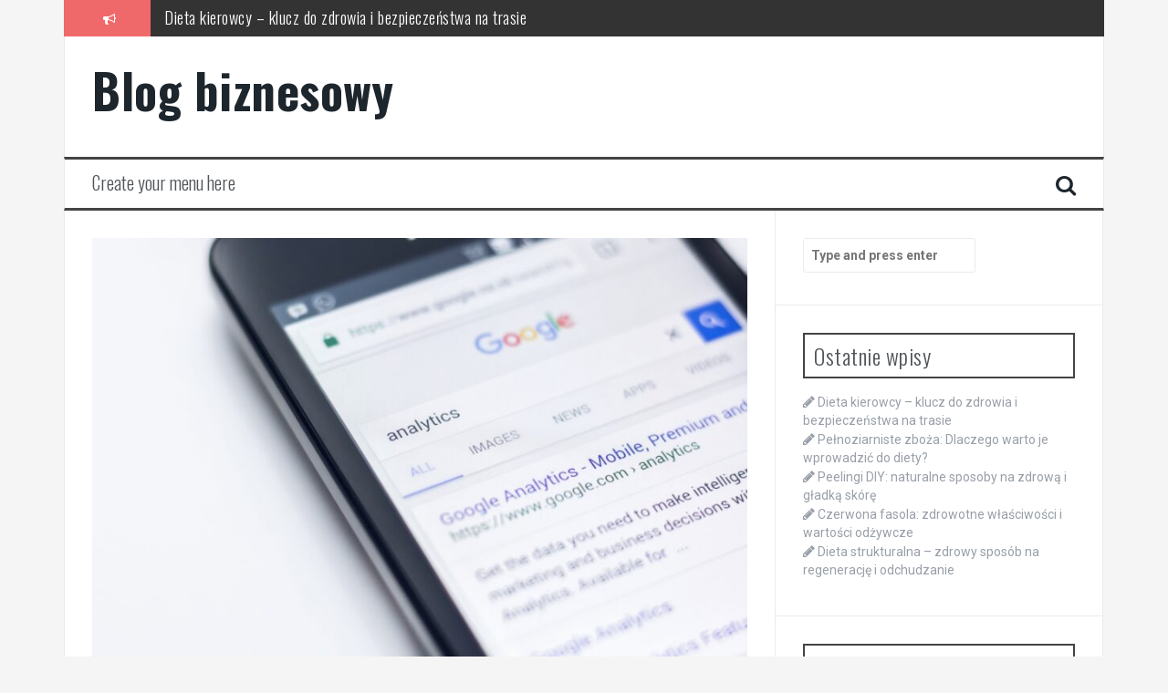

--- FILE ---
content_type: text/html; charset=UTF-8
request_url: https://supersapiens.eu/wewnetrzna-przewaga
body_size: 14126
content:
<!DOCTYPE html>
<html lang="pl-PL">
<head>
<meta charset="UTF-8">
<meta name="viewport" content="width=device-width, initial-scale=1">
<link rel="profile" href="https://gmpg.org/xfn/11">
<link rel="pingback" href="https://supersapiens.eu/xmlrpc.php">

<meta name='robots' content='index, follow, max-image-preview:large, max-snippet:-1, max-video-preview:-1' />

	<!-- This site is optimized with the Yoast SEO plugin v26.7 - https://yoast.com/wordpress/plugins/seo/ -->
	<title>WEWNĘTRZNA PRZEWAGA - Blog biznesowy</title>
	<link rel="canonical" href="https://supersapiens.eu/wewnetrzna-przewaga" />
	<meta property="og:locale" content="pl_PL" />
	<meta property="og:type" content="article" />
	<meta property="og:title" content="WEWNĘTRZNA PRZEWAGA - Blog biznesowy" />
	<meta property="og:description" content="Chciałbym natomiast wrócić do sprawy pomników. Pytanie brzmi. Dlaczego cenimy ludzi „rozsądnych”, a tym „nierozsądnym” stawiamy pomniki? Myślę, że w moim prywatnym doświadczeniu wygląda to tak. Jeżeli posiadam osobistą rację bycia w świecie, własny gotowy sens &#8211; ów „dobrze zamieszkany”, indywidualnie i z wewnętrznym przekonaniem stworzony świat wartości o jasno określonej hierarchii istnień, ważności spraw [&hellip;]" />
	<meta property="og:url" content="https://supersapiens.eu/wewnetrzna-przewaga" />
	<meta property="og:site_name" content="Blog biznesowy" />
	<meta property="article:published_time" content="2016-10-24T04:02:12+00:00" />
	<meta property="article:modified_time" content="2017-10-05T20:20:12+00:00" />
	<meta property="og:image" content="https://supersapiens.eu/wp-content/uploads/yeb9jdmhm6m.jpg" />
	<meta property="og:image:width" content="1600" />
	<meta property="og:image:height" content="1067" />
	<meta property="og:image:type" content="image/jpeg" />
	<meta name="author" content="Michalina Kosowska" />
	<meta name="twitter:card" content="summary_large_image" />
	<meta name="twitter:label1" content="Napisane przez" />
	<meta name="twitter:data1" content="Michalina Kosowska" />
	<meta name="twitter:label2" content="Szacowany czas czytania" />
	<meta name="twitter:data2" content="1 minuta" />
	<script type="application/ld+json" class="yoast-schema-graph">{"@context":"https://schema.org","@graph":[{"@type":"Article","@id":"https://supersapiens.eu/wewnetrzna-przewaga#article","isPartOf":{"@id":"https://supersapiens.eu/wewnetrzna-przewaga"},"author":{"name":"Michalina Kosowska","@id":"https://supersapiens.eu/#/schema/person/6fe4e37aa973fb5f78b1016bc615ad90"},"headline":"WEWNĘTRZNA PRZEWAGA","datePublished":"2016-10-24T04:02:12+00:00","dateModified":"2017-10-05T20:20:12+00:00","mainEntityOfPage":{"@id":"https://supersapiens.eu/wewnetrzna-przewaga"},"wordCount":128,"commentCount":0,"image":{"@id":"https://supersapiens.eu/wewnetrzna-przewaga#primaryimage"},"thumbnailUrl":"https://supersapiens.eu/wp-content/uploads/yeb9jdmhm6m.jpg","articleSection":["Inne tematy"],"inLanguage":"pl-PL","potentialAction":[{"@type":"CommentAction","name":"Comment","target":["https://supersapiens.eu/wewnetrzna-przewaga#respond"]}]},{"@type":"WebPage","@id":"https://supersapiens.eu/wewnetrzna-przewaga","url":"https://supersapiens.eu/wewnetrzna-przewaga","name":"WEWNĘTRZNA PRZEWAGA - Blog biznesowy","isPartOf":{"@id":"https://supersapiens.eu/#website"},"primaryImageOfPage":{"@id":"https://supersapiens.eu/wewnetrzna-przewaga#primaryimage"},"image":{"@id":"https://supersapiens.eu/wewnetrzna-przewaga#primaryimage"},"thumbnailUrl":"https://supersapiens.eu/wp-content/uploads/yeb9jdmhm6m.jpg","datePublished":"2016-10-24T04:02:12+00:00","dateModified":"2017-10-05T20:20:12+00:00","author":{"@id":"https://supersapiens.eu/#/schema/person/6fe4e37aa973fb5f78b1016bc615ad90"},"breadcrumb":{"@id":"https://supersapiens.eu/wewnetrzna-przewaga#breadcrumb"},"inLanguage":"pl-PL","potentialAction":[{"@type":"ReadAction","target":["https://supersapiens.eu/wewnetrzna-przewaga"]}]},{"@type":"ImageObject","inLanguage":"pl-PL","@id":"https://supersapiens.eu/wewnetrzna-przewaga#primaryimage","url":"https://supersapiens.eu/wp-content/uploads/yeb9jdmhm6m.jpg","contentUrl":"https://supersapiens.eu/wp-content/uploads/yeb9jdmhm6m.jpg","width":1600,"height":1067,"caption":"smartphone showing Google site"},{"@type":"BreadcrumbList","@id":"https://supersapiens.eu/wewnetrzna-przewaga#breadcrumb","itemListElement":[{"@type":"ListItem","position":1,"name":"Home","item":"https://supersapiens.eu/"},{"@type":"ListItem","position":2,"name":"WEWNĘTRZNA PRZEWAGA"}]},{"@type":"WebSite","@id":"https://supersapiens.eu/#website","url":"https://supersapiens.eu/","name":"Blog biznesowy","description":"","potentialAction":[{"@type":"SearchAction","target":{"@type":"EntryPoint","urlTemplate":"https://supersapiens.eu/?s={search_term_string}"},"query-input":{"@type":"PropertyValueSpecification","valueRequired":true,"valueName":"search_term_string"}}],"inLanguage":"pl-PL"},{"@type":"Person","@id":"https://supersapiens.eu/#/schema/person/6fe4e37aa973fb5f78b1016bc615ad90","name":"Michalina Kosowska","image":{"@type":"ImageObject","inLanguage":"pl-PL","@id":"https://supersapiens.eu/#/schema/person/image/","url":"https://secure.gravatar.com/avatar/bfd83fde509db3de9c690690b87690711d492ee9717552382212a506974c8308?s=96&d=mm&r=g","contentUrl":"https://secure.gravatar.com/avatar/bfd83fde509db3de9c690690b87690711d492ee9717552382212a506974c8308?s=96&d=mm&r=g","caption":"Michalina Kosowska"},"description":"Witaj na moim serwisie dotyczącym tematyki hobby! Zamieszczam tutaj artykuły, które tworze z pasji! Zapraszam do czytania o szydełkowania, robieniu na drutach oraz innych rodzajach hobby stworzonych specjalnie dla Ciebie!","url":"https://supersapiens.eu/author/admin"}]}</script>
	<!-- / Yoast SEO plugin. -->


<link rel='dns-prefetch' href='//fonts.googleapis.com' />
<link rel="alternate" type="application/rss+xml" title="Blog biznesowy &raquo; Kanał z wpisami" href="https://supersapiens.eu/feed" />
<link rel="alternate" type="application/rss+xml" title="Blog biznesowy &raquo; Kanał z komentarzami" href="https://supersapiens.eu/comments/feed" />
<link rel="alternate" type="application/rss+xml" title="Blog biznesowy &raquo; WEWNĘTRZNA PRZEWAGA Kanał z komentarzami" href="https://supersapiens.eu/wewnetrzna-przewaga/feed" />
<link rel="alternate" title="oEmbed (JSON)" type="application/json+oembed" href="https://supersapiens.eu/wp-json/oembed/1.0/embed?url=https%3A%2F%2Fsupersapiens.eu%2Fwewnetrzna-przewaga" />
<link rel="alternate" title="oEmbed (XML)" type="text/xml+oembed" href="https://supersapiens.eu/wp-json/oembed/1.0/embed?url=https%3A%2F%2Fsupersapiens.eu%2Fwewnetrzna-przewaga&#038;format=xml" />
<style id='wp-img-auto-sizes-contain-inline-css' type='text/css'>
img:is([sizes=auto i],[sizes^="auto," i]){contain-intrinsic-size:3000px 1500px}
/*# sourceURL=wp-img-auto-sizes-contain-inline-css */
</style>

<style id='wp-emoji-styles-inline-css' type='text/css'>

	img.wp-smiley, img.emoji {
		display: inline !important;
		border: none !important;
		box-shadow: none !important;
		height: 1em !important;
		width: 1em !important;
		margin: 0 0.07em !important;
		vertical-align: -0.1em !important;
		background: none !important;
		padding: 0 !important;
	}
/*# sourceURL=wp-emoji-styles-inline-css */
</style>
<link rel='stylesheet' id='wp-block-library-css' href='https://supersapiens.eu/wp-includes/css/dist/block-library/style.min.css?ver=6.9' type='text/css' media='all' />
<style id='global-styles-inline-css' type='text/css'>
:root{--wp--preset--aspect-ratio--square: 1;--wp--preset--aspect-ratio--4-3: 4/3;--wp--preset--aspect-ratio--3-4: 3/4;--wp--preset--aspect-ratio--3-2: 3/2;--wp--preset--aspect-ratio--2-3: 2/3;--wp--preset--aspect-ratio--16-9: 16/9;--wp--preset--aspect-ratio--9-16: 9/16;--wp--preset--color--black: #000000;--wp--preset--color--cyan-bluish-gray: #abb8c3;--wp--preset--color--white: #ffffff;--wp--preset--color--pale-pink: #f78da7;--wp--preset--color--vivid-red: #cf2e2e;--wp--preset--color--luminous-vivid-orange: #ff6900;--wp--preset--color--luminous-vivid-amber: #fcb900;--wp--preset--color--light-green-cyan: #7bdcb5;--wp--preset--color--vivid-green-cyan: #00d084;--wp--preset--color--pale-cyan-blue: #8ed1fc;--wp--preset--color--vivid-cyan-blue: #0693e3;--wp--preset--color--vivid-purple: #9b51e0;--wp--preset--gradient--vivid-cyan-blue-to-vivid-purple: linear-gradient(135deg,rgb(6,147,227) 0%,rgb(155,81,224) 100%);--wp--preset--gradient--light-green-cyan-to-vivid-green-cyan: linear-gradient(135deg,rgb(122,220,180) 0%,rgb(0,208,130) 100%);--wp--preset--gradient--luminous-vivid-amber-to-luminous-vivid-orange: linear-gradient(135deg,rgb(252,185,0) 0%,rgb(255,105,0) 100%);--wp--preset--gradient--luminous-vivid-orange-to-vivid-red: linear-gradient(135deg,rgb(255,105,0) 0%,rgb(207,46,46) 100%);--wp--preset--gradient--very-light-gray-to-cyan-bluish-gray: linear-gradient(135deg,rgb(238,238,238) 0%,rgb(169,184,195) 100%);--wp--preset--gradient--cool-to-warm-spectrum: linear-gradient(135deg,rgb(74,234,220) 0%,rgb(151,120,209) 20%,rgb(207,42,186) 40%,rgb(238,44,130) 60%,rgb(251,105,98) 80%,rgb(254,248,76) 100%);--wp--preset--gradient--blush-light-purple: linear-gradient(135deg,rgb(255,206,236) 0%,rgb(152,150,240) 100%);--wp--preset--gradient--blush-bordeaux: linear-gradient(135deg,rgb(254,205,165) 0%,rgb(254,45,45) 50%,rgb(107,0,62) 100%);--wp--preset--gradient--luminous-dusk: linear-gradient(135deg,rgb(255,203,112) 0%,rgb(199,81,192) 50%,rgb(65,88,208) 100%);--wp--preset--gradient--pale-ocean: linear-gradient(135deg,rgb(255,245,203) 0%,rgb(182,227,212) 50%,rgb(51,167,181) 100%);--wp--preset--gradient--electric-grass: linear-gradient(135deg,rgb(202,248,128) 0%,rgb(113,206,126) 100%);--wp--preset--gradient--midnight: linear-gradient(135deg,rgb(2,3,129) 0%,rgb(40,116,252) 100%);--wp--preset--font-size--small: 13px;--wp--preset--font-size--medium: 20px;--wp--preset--font-size--large: 36px;--wp--preset--font-size--x-large: 42px;--wp--preset--spacing--20: 0.44rem;--wp--preset--spacing--30: 0.67rem;--wp--preset--spacing--40: 1rem;--wp--preset--spacing--50: 1.5rem;--wp--preset--spacing--60: 2.25rem;--wp--preset--spacing--70: 3.38rem;--wp--preset--spacing--80: 5.06rem;--wp--preset--shadow--natural: 6px 6px 9px rgba(0, 0, 0, 0.2);--wp--preset--shadow--deep: 12px 12px 50px rgba(0, 0, 0, 0.4);--wp--preset--shadow--sharp: 6px 6px 0px rgba(0, 0, 0, 0.2);--wp--preset--shadow--outlined: 6px 6px 0px -3px rgb(255, 255, 255), 6px 6px rgb(0, 0, 0);--wp--preset--shadow--crisp: 6px 6px 0px rgb(0, 0, 0);}:where(.is-layout-flex){gap: 0.5em;}:where(.is-layout-grid){gap: 0.5em;}body .is-layout-flex{display: flex;}.is-layout-flex{flex-wrap: wrap;align-items: center;}.is-layout-flex > :is(*, div){margin: 0;}body .is-layout-grid{display: grid;}.is-layout-grid > :is(*, div){margin: 0;}:where(.wp-block-columns.is-layout-flex){gap: 2em;}:where(.wp-block-columns.is-layout-grid){gap: 2em;}:where(.wp-block-post-template.is-layout-flex){gap: 1.25em;}:where(.wp-block-post-template.is-layout-grid){gap: 1.25em;}.has-black-color{color: var(--wp--preset--color--black) !important;}.has-cyan-bluish-gray-color{color: var(--wp--preset--color--cyan-bluish-gray) !important;}.has-white-color{color: var(--wp--preset--color--white) !important;}.has-pale-pink-color{color: var(--wp--preset--color--pale-pink) !important;}.has-vivid-red-color{color: var(--wp--preset--color--vivid-red) !important;}.has-luminous-vivid-orange-color{color: var(--wp--preset--color--luminous-vivid-orange) !important;}.has-luminous-vivid-amber-color{color: var(--wp--preset--color--luminous-vivid-amber) !important;}.has-light-green-cyan-color{color: var(--wp--preset--color--light-green-cyan) !important;}.has-vivid-green-cyan-color{color: var(--wp--preset--color--vivid-green-cyan) !important;}.has-pale-cyan-blue-color{color: var(--wp--preset--color--pale-cyan-blue) !important;}.has-vivid-cyan-blue-color{color: var(--wp--preset--color--vivid-cyan-blue) !important;}.has-vivid-purple-color{color: var(--wp--preset--color--vivid-purple) !important;}.has-black-background-color{background-color: var(--wp--preset--color--black) !important;}.has-cyan-bluish-gray-background-color{background-color: var(--wp--preset--color--cyan-bluish-gray) !important;}.has-white-background-color{background-color: var(--wp--preset--color--white) !important;}.has-pale-pink-background-color{background-color: var(--wp--preset--color--pale-pink) !important;}.has-vivid-red-background-color{background-color: var(--wp--preset--color--vivid-red) !important;}.has-luminous-vivid-orange-background-color{background-color: var(--wp--preset--color--luminous-vivid-orange) !important;}.has-luminous-vivid-amber-background-color{background-color: var(--wp--preset--color--luminous-vivid-amber) !important;}.has-light-green-cyan-background-color{background-color: var(--wp--preset--color--light-green-cyan) !important;}.has-vivid-green-cyan-background-color{background-color: var(--wp--preset--color--vivid-green-cyan) !important;}.has-pale-cyan-blue-background-color{background-color: var(--wp--preset--color--pale-cyan-blue) !important;}.has-vivid-cyan-blue-background-color{background-color: var(--wp--preset--color--vivid-cyan-blue) !important;}.has-vivid-purple-background-color{background-color: var(--wp--preset--color--vivid-purple) !important;}.has-black-border-color{border-color: var(--wp--preset--color--black) !important;}.has-cyan-bluish-gray-border-color{border-color: var(--wp--preset--color--cyan-bluish-gray) !important;}.has-white-border-color{border-color: var(--wp--preset--color--white) !important;}.has-pale-pink-border-color{border-color: var(--wp--preset--color--pale-pink) !important;}.has-vivid-red-border-color{border-color: var(--wp--preset--color--vivid-red) !important;}.has-luminous-vivid-orange-border-color{border-color: var(--wp--preset--color--luminous-vivid-orange) !important;}.has-luminous-vivid-amber-border-color{border-color: var(--wp--preset--color--luminous-vivid-amber) !important;}.has-light-green-cyan-border-color{border-color: var(--wp--preset--color--light-green-cyan) !important;}.has-vivid-green-cyan-border-color{border-color: var(--wp--preset--color--vivid-green-cyan) !important;}.has-pale-cyan-blue-border-color{border-color: var(--wp--preset--color--pale-cyan-blue) !important;}.has-vivid-cyan-blue-border-color{border-color: var(--wp--preset--color--vivid-cyan-blue) !important;}.has-vivid-purple-border-color{border-color: var(--wp--preset--color--vivid-purple) !important;}.has-vivid-cyan-blue-to-vivid-purple-gradient-background{background: var(--wp--preset--gradient--vivid-cyan-blue-to-vivid-purple) !important;}.has-light-green-cyan-to-vivid-green-cyan-gradient-background{background: var(--wp--preset--gradient--light-green-cyan-to-vivid-green-cyan) !important;}.has-luminous-vivid-amber-to-luminous-vivid-orange-gradient-background{background: var(--wp--preset--gradient--luminous-vivid-amber-to-luminous-vivid-orange) !important;}.has-luminous-vivid-orange-to-vivid-red-gradient-background{background: var(--wp--preset--gradient--luminous-vivid-orange-to-vivid-red) !important;}.has-very-light-gray-to-cyan-bluish-gray-gradient-background{background: var(--wp--preset--gradient--very-light-gray-to-cyan-bluish-gray) !important;}.has-cool-to-warm-spectrum-gradient-background{background: var(--wp--preset--gradient--cool-to-warm-spectrum) !important;}.has-blush-light-purple-gradient-background{background: var(--wp--preset--gradient--blush-light-purple) !important;}.has-blush-bordeaux-gradient-background{background: var(--wp--preset--gradient--blush-bordeaux) !important;}.has-luminous-dusk-gradient-background{background: var(--wp--preset--gradient--luminous-dusk) !important;}.has-pale-ocean-gradient-background{background: var(--wp--preset--gradient--pale-ocean) !important;}.has-electric-grass-gradient-background{background: var(--wp--preset--gradient--electric-grass) !important;}.has-midnight-gradient-background{background: var(--wp--preset--gradient--midnight) !important;}.has-small-font-size{font-size: var(--wp--preset--font-size--small) !important;}.has-medium-font-size{font-size: var(--wp--preset--font-size--medium) !important;}.has-large-font-size{font-size: var(--wp--preset--font-size--large) !important;}.has-x-large-font-size{font-size: var(--wp--preset--font-size--x-large) !important;}
/*# sourceURL=global-styles-inline-css */
</style>

<style id='classic-theme-styles-inline-css' type='text/css'>
/*! This file is auto-generated */
.wp-block-button__link{color:#fff;background-color:#32373c;border-radius:9999px;box-shadow:none;text-decoration:none;padding:calc(.667em + 2px) calc(1.333em + 2px);font-size:1.125em}.wp-block-file__button{background:#32373c;color:#fff;text-decoration:none}
/*# sourceURL=/wp-includes/css/classic-themes.min.css */
</style>
<link rel='stylesheet' id='flymag-bootstrap-css' href='https://supersapiens.eu/wp-content/themes/flymag/bootstrap/css/bootstrap.min.css?ver=1' type='text/css' media='all' />
<link rel='stylesheet' id='flymag-body-fonts-css' href='//fonts.googleapis.com/css?family=Roboto%3A400%2C400italic%2C700%2C700italic&#038;ver=6.9' type='text/css' media='all' />
<link rel='stylesheet' id='flymag-headings-fonts-css' href='//fonts.googleapis.com/css?family=Oswald%3A400%2C300%2C700&#038;ver=6.9' type='text/css' media='all' />
<link rel='stylesheet' id='flymag-style-css' href='https://supersapiens.eu/wp-content/themes/flymag-child/style.css?ver=6.9' type='text/css' media='all' />
<style id='flymag-style-inline-css' type='text/css'>
.social-navigation li:hover > a::before, a, a:hover, a:focus, a:active { color:}
.custom-menu-item-1:hover, .custom-menu-item-1 .sub-menu, .ticker-info, button, .button, input[type="button"], input[type="reset"], input[type="submit"] { background-color:}
.custom-menu-item-1 { border-color:}
.custom-menu-item-2:hover, .custom-menu-item-2 .sub-menu { background-color:}
.custom-menu-item-2 { border-color:}
.custom-menu-item-3:hover, .custom-menu-item-3 .sub-menu { background-color:}
.custom-menu-item-3 { border-color:}
.custom-menu-item-4:hover, .custom-menu-item-4 .sub-menu { background-color:}
.custom-menu-item-4 { border-color:}
.custom-menu-item-0:hover, .custom-menu-item-0 .sub-menu { background-color:}
.custom-menu-item-0 { border-color:}
.site-branding { background-color:}
.news-ticker { background-color:}
.site-title a, .site-title a:hover { color:}
.site-description { color:}
.main-navigation { background-color:}
.main-navigation a, .main-navigation li::before { color:}
body { color:}
.widget-area .widget, .widget-area .widget a { color:}
.site-footer, .footer-widget-area { background-color:}

/*# sourceURL=flymag-style-inline-css */
</style>
<link rel='stylesheet' id='flymag-font-awesome-css' href='https://supersapiens.eu/wp-content/themes/flymag/fonts/font-awesome.min.css?ver=6.9' type='text/css' media='all' />
<link rel='stylesheet' id='arpw-style-css' href='https://supersapiens.eu/wp-content/plugins/advanced-random-posts-widget/assets/css/arpw-frontend.css?ver=6.9' type='text/css' media='all' />
<link rel='stylesheet' id='yarppRelatedCss-css' href='https://supersapiens.eu/wp-content/plugins/yet-another-related-posts-plugin/style/related.css?ver=5.30.11' type='text/css' media='all' />
<script type="text/javascript" src="https://supersapiens.eu/wp-includes/js/jquery/jquery.min.js?ver=3.7.1" id="jquery-core-js"></script>
<script type="text/javascript" src="https://supersapiens.eu/wp-includes/js/jquery/jquery-migrate.min.js?ver=3.4.1" id="jquery-migrate-js"></script>
<script type="text/javascript" src="https://supersapiens.eu/wp-content/themes/flymag/js/jquery.fitvids.js?ver=1" id="flymag-fitvids-js"></script>
<script type="text/javascript" src="https://supersapiens.eu/wp-content/themes/flymag/js/jquery.slicknav.min.js?ver=1" id="flymag-slicknav-js"></script>
<script type="text/javascript" src="https://supersapiens.eu/wp-content/themes/flymag/js/jquery.easy-ticker.min.js?ver=1" id="flymag-ticker-js"></script>
<script type="text/javascript" src="https://supersapiens.eu/wp-content/themes/flymag/js/wow.min.js?ver=1" id="flymag-animations-js"></script>
<script type="text/javascript" src="https://supersapiens.eu/wp-content/themes/flymag/js/scripts.js?ver=1" id="flymag-scripts-js"></script>
<script type="text/javascript" src="https://supersapiens.eu/wp-content/themes/flymag/js/owl.carousel.min.js?ver=1" id="flymag-owl-script-js"></script>
<script type="text/javascript" id="flymag-slider-init-js-extra">
/* <![CDATA[ */
var sliderOptions = {"slideshowspeed":"4000"};
//# sourceURL=flymag-slider-init-js-extra
/* ]]> */
</script>
<script type="text/javascript" src="https://supersapiens.eu/wp-content/themes/flymag/js/slider-init.js?ver=1" id="flymag-slider-init-js"></script>
<link rel="https://api.w.org/" href="https://supersapiens.eu/wp-json/" /><link rel="alternate" title="JSON" type="application/json" href="https://supersapiens.eu/wp-json/wp/v2/posts/848" /><link rel="EditURI" type="application/rsd+xml" title="RSD" href="https://supersapiens.eu/xmlrpc.php?rsd" />
<meta name="generator" content="WordPress 6.9" />
<link rel='shortlink' href='https://supersapiens.eu/?p=848' />
<!-- Analytics by WP Statistics - https://wp-statistics.com -->
<!--[if lt IE 9]>
<script src="https://supersapiens.eu/wp-content/themes/flymag/js/html5shiv.js"></script>
<![endif]-->
</head>

<body data-rsssl=1 class="wp-singular post-template-default single single-post postid-848 single-format-standard wp-theme-flymag wp-child-theme-flymag-child">
<div id="page" class="hfeed site">
	<a class="skip-link screen-reader-text" href="#content">Skip to content</a>

			
			<div class="latest-news container">
				<div class="ticker-info col-md-1 col-sm-1 col-xs-1">
					<i class="fa fa-bullhorn"></i>
				</div>
				<div class="news-ticker col-md-11 col-sm-11 col-xs-11">
					<div class="ticker-inner">
													<h4 class="ticker-title"><a href="https://supersapiens.eu/dieta-kierowcy-klucz-do-zdrowia-i-bezpieczenstwa-na-trasie" rel="bookmark">Dieta kierowcy – klucz do zdrowia i bezpieczeństwa na trasie</a></h4>													<h4 class="ticker-title"><a href="https://supersapiens.eu/pelnoziarniste-zboza-dlaczego-warto-je-wprowadzic-do-diety" rel="bookmark">Pełnoziarniste zboża: Dlaczego warto je wprowadzić do diety?</a></h4>													<h4 class="ticker-title"><a href="https://supersapiens.eu/peelingi-diy-naturalne-sposoby-na-zdrowa-i-gladka-skore" rel="bookmark">Peelingi DIY: naturalne sposoby na zdrową i gładką skórę</a></h4>													<h4 class="ticker-title"><a href="https://supersapiens.eu/czerwona-fasola-zdrowotne-wlasciwosci-i-wartosci-odzywcze" rel="bookmark">Czerwona fasola: zdrowotne właściwości i wartości odżywcze</a></h4>													<h4 class="ticker-title"><a href="https://supersapiens.eu/dieta-strukturalna-zdrowy-sposob-na-regeneracje-i-odchudzanie" rel="bookmark">Dieta strukturalna – zdrowy sposób na regenerację i odchudzanie</a></h4>													<h4 class="ticker-title"><a href="https://supersapiens.eu/jakie-jedzenie-po-treningu-wspiera-regeneracje-miesni" rel="bookmark">Jakie jedzenie po treningu wspiera regenerację mięśni?</a></h4>											</div>
				</div>
			</div>

			
	<header id="masthead" class="site-header container clearfix" role="banner">
		<div class="site-branding clearfix">
							<h1 class="site-title"><a href="https://supersapiens.eu/" rel="home">Blog biznesowy</a></h1>
				<h2 class="site-description"></h2>
					</div>
		<nav id="site-navigation" class="main-navigation" role="navigation">
			<a class="menu-fallback" href="https://supersapiens.eu/wp-admin/nav-menus.php">Create your menu here</a>			<span class="search-toggle"><i class="fa fa-search"></i></span>
			
<div class="search-wrapper">
	<form role="search" method="get" class="flymag-search-form" action="https://supersapiens.eu/">
		<span class="search-close"><i class="fa fa-times"></i></span>
		<label>
			<span class="screen-reader-text">Search for:</span>
			<input type="search" class="search-field" placeholder="Type and press enter" value="" name="s" title="Search for:" />
		</label>
	</form>
</div>
	
		</nav><!-- #site-navigation -->
		<nav class="mobile-nav"></nav>
	</header><!-- #masthead -->

	<div id="content" class="site-content container clearfix">
	
	
	<div id="primary" class="content-area ">
		<main id="main" class="site-main" role="main">

		
			
<article id="post-848" class="post-848 post type-post status-publish format-standard has-post-thumbnail hentry category-inne-tematy">

			<div class="single-thumb">
			<img width="820" height="547" src="https://supersapiens.eu/wp-content/uploads/yeb9jdmhm6m-820x547.jpg" class="attachment-entry-thumb size-entry-thumb wp-post-image" alt="smartphone showing Google site" decoding="async" fetchpriority="high" srcset="https://supersapiens.eu/wp-content/uploads/yeb9jdmhm6m-820x547.jpg 820w, https://supersapiens.eu/wp-content/uploads/yeb9jdmhm6m-300x200.jpg 300w, https://supersapiens.eu/wp-content/uploads/yeb9jdmhm6m-1024x683.jpg 1024w, https://supersapiens.eu/wp-content/uploads/yeb9jdmhm6m-768x512.jpg 768w, https://supersapiens.eu/wp-content/uploads/yeb9jdmhm6m-1536x1024.jpg 1536w, https://supersapiens.eu/wp-content/uploads/yeb9jdmhm6m-600x400.jpg 600w, https://supersapiens.eu/wp-content/uploads/yeb9jdmhm6m.jpg 1600w" sizes="(max-width: 820px) 100vw, 820px" />		</div>	
	
	<header class="entry-header">
		<h1 class="entry-title">WEWNĘTRZNA PRZEWAGA</h1>
				<div class="entry-meta">
			<span class="posted-on"><i class="fa fa-calendar"></i> <a href="https://supersapiens.eu/wewnetrzna-przewaga" rel="bookmark"><time class="entry-date published" datetime="2008-08-03T13:39:46+00:00">3 sierpnia, 2008</time><time class="updated" datetime="2017-10-05T20:20:12+00:00">5 października, 2017</time></a></span><span class="byline"> <i class="fa fa-user"></i> <span class="author vcard"><a class="url fn n" href="https://supersapiens.eu/author/admin">Michalina Kosowska</a></span></span>		</div><!-- .entry-meta -->
			</header><!-- .entry-header -->

	<div class="entry-content">
		<p>Chciałbym natomiast wrócić do sprawy pomników. Pytanie brzmi. Dlaczego cenimy ludzi „rozsądnych”, a tym „nierozsądnym” stawiamy pomniki? Myślę, że w moim prywatnym doświadczeniu wygląda to tak. Jeżeli posiadam osobistą rację bycia w świecie, własny gotowy sens &#8211; ów „dobrze zamieszkany”, indywidualnie i z wewnętrznym przekonaniem stworzony świat wartości o jasno określonej hierarchii istnień, ważności spraw &#8211; jestem człowiekiem godnym zazdrości. Jestem wtedy „kimś” &#8211; kimś, kto przede wszystkim sam dla siebie jest ważny. Wartości przeze mnie zinternalizowane dają mi wewnętrzną przewagę nad tymi, którzy &#8211; w stałej trosce o sąd otoczenia, zawsze w obieży spojrzeń cudzych &#8211; jedynie wartości deklarują. </p>
<div class='yarpp yarpp-related yarpp-related-website yarpp-template-list'>
<!-- YARPP List -->
<h3>Powiązane wpisy:</h3><ol>
<li><a href="https://supersapiens.eu/z-danej-populacji" rel="bookmark" title="Z DANEJ POPULACJI">Z DANEJ POPULACJI</a></li>
<li><a href="https://supersapiens.eu/stosunki-wladcze" rel="bookmark" title="STOSUNKI WŁADCZE">STOSUNKI WŁADCZE</a></li>
<li><a href="https://supersapiens.eu/zaakceptowanie-nowej-ideologii" rel="bookmark" title="ZAAKCEPTOWANIE NOWEJ IDEOLOGII">ZAAKCEPTOWANIE NOWEJ IDEOLOGII</a></li>
<li><a href="https://supersapiens.eu/swiadomosc-jako-system-grafow" rel="bookmark" title="ŚWIADOMOŚĆ JAKO SYSTEM GRAFÓW">ŚWIADOMOŚĆ JAKO SYSTEM GRAFÓW</a></li>
</ol>
</div>
			</div><!-- .entry-content -->

	<footer class="entry-footer">
		<i class="fa fa-folder"></i>&nbsp;<span class="cat-links"><a href="https://supersapiens.eu/category/inne-tematy" rel="category tag">Inne tematy</a></span>	</footer><!-- .entry-footer -->
</article><!-- #post-## -->

					<nav class="navigation post-navigation clearfix" role="navigation">
			<h1 class="screen-reader-text">Post navigation</h1>
			<div class="nav-links">
				<div class="nav-previous button"><a href="https://supersapiens.eu/w-warunkach-stabilnych" rel="prev"><span class="meta-nav">&larr;</span>&nbsp;W WARUNKACH STABILNYCH</a></div><div class="nav-next button"><a href="https://supersapiens.eu/potrzeba-dalszych-wyjasnien" rel="next">POTRZEBA DALSZYCH WYJAŚNIEŃ&nbsp;<span class="meta-nav">&rarr;</span></a></div>			</div><!-- .nav-links -->
		</nav><!-- .navigation -->
		
			
<div id="comments" class="comments-area">

	
	
	
		<div id="respond" class="comment-respond">
		<h3 id="reply-title" class="comment-reply-title">Dodaj komentarz <small><a rel="nofollow" id="cancel-comment-reply-link" href="/wewnetrzna-przewaga#respond" style="display:none;">Anuluj pisanie odpowiedzi</a></small></h3><form action="https://supersapiens.eu/wp-comments-post.php" method="post" id="commentform" class="comment-form"><p class="comment-notes"><span id="email-notes">Twój adres e-mail nie zostanie opublikowany.</span> <span class="required-field-message">Wymagane pola są oznaczone <span class="required">*</span></span></p><p class="comment-form-comment"><label for="comment">Komentarz <span class="required">*</span></label> <textarea id="comment" name="comment" cols="45" rows="8" maxlength="65525" required></textarea></p><p class="comment-form-author"><label for="author">Nazwa <span class="required">*</span></label> <input id="author" name="author" type="text" value="" size="30" maxlength="245" autocomplete="name" required /></p>
<p class="comment-form-email"><label for="email">Adres e-mail <span class="required">*</span></label> <input id="email" name="email" type="email" value="" size="30" maxlength="100" aria-describedby="email-notes" autocomplete="email" required /></p>
<p class="comment-form-url"><label for="url">Witryna internetowa</label> <input id="url" name="url" type="url" value="" size="30" maxlength="200" autocomplete="url" /></p>
<p class="comment-form-cookies-consent"><input id="wp-comment-cookies-consent" name="wp-comment-cookies-consent" type="checkbox" value="yes" /> <label for="wp-comment-cookies-consent">Zapamiętaj moje dane w tej przeglądarce podczas pisania kolejnych komentarzy.</label></p>
<p class="form-submit"><input name="submit" type="submit" id="submit" class="submit" value="Komentarz wpisu" /> <input type='hidden' name='comment_post_ID' value='848' id='comment_post_ID' />
<input type='hidden' name='comment_parent' id='comment_parent' value='0' />
</p></form>	</div><!-- #respond -->
	
</div><!-- #comments -->

		
		</main><!-- #main -->
	</div><!-- #primary -->


<div id="secondary" class="widget-area" role="complementary">
	<aside id="search-3" class="widget widget_search">
<div class="search-wrapper">
	<form role="search" method="get" class="flymag-search-form" action="https://supersapiens.eu/">
		<span class="search-close"><i class="fa fa-times"></i></span>
		<label>
			<span class="screen-reader-text">Search for:</span>
			<input type="search" class="search-field" placeholder="Type and press enter" value="" name="s" title="Search for:" />
		</label>
	</form>
</div>
</aside>
		<aside id="recent-posts-3" class="widget widget_recent_entries">
		<h3 class="widget-title"><span>Ostatnie wpisy</span></h3>
		<ul>
											<li>
					<a href="https://supersapiens.eu/dieta-kierowcy-klucz-do-zdrowia-i-bezpieczenstwa-na-trasie">Dieta kierowcy – klucz do zdrowia i bezpieczeństwa na trasie</a>
									</li>
											<li>
					<a href="https://supersapiens.eu/pelnoziarniste-zboza-dlaczego-warto-je-wprowadzic-do-diety">Pełnoziarniste zboża: Dlaczego warto je wprowadzić do diety?</a>
									</li>
											<li>
					<a href="https://supersapiens.eu/peelingi-diy-naturalne-sposoby-na-zdrowa-i-gladka-skore">Peelingi DIY: naturalne sposoby na zdrową i gładką skórę</a>
									</li>
											<li>
					<a href="https://supersapiens.eu/czerwona-fasola-zdrowotne-wlasciwosci-i-wartosci-odzywcze">Czerwona fasola: zdrowotne właściwości i wartości odżywcze</a>
									</li>
											<li>
					<a href="https://supersapiens.eu/dieta-strukturalna-zdrowy-sposob-na-regeneracje-i-odchudzanie">Dieta strukturalna – zdrowy sposób na regenerację i odchudzanie</a>
									</li>
					</ul>

		</aside><aside id="arpw-widget-2" class="widget arpw-widget-random"><h3 class="widget-title"><span>Biznes</span></h3><div class="arpw-random-post "><ul class="arpw-ul"><li class="arpw-li arpw-clearfix"><a class="arpw-title" href="https://supersapiens.eu/jak-efektywnie-wykorzystac-media-spolecznosciowe-w-biznesie" rel="bookmark">Jak efektywnie wykorzystać media społecznościowe w biznesie</a></li><li class="arpw-li arpw-clearfix"><a class="arpw-title" href="https://supersapiens.eu/nowe-trendy-w-dostawie-i-logistyce" rel="bookmark">Nowe trendy w dostawie i logistyce</a></li><li class="arpw-li arpw-clearfix"><a class="arpw-title" href="https://supersapiens.eu/jak-prowadzic-skuteczna-kampanie-reklamowa-na-facebooku" rel="bookmark">Jak prowadzić skuteczną kampanię reklamową na Facebooku</a></li><li class="arpw-li arpw-clearfix"><a class="arpw-title" href="https://supersapiens.eu/jak-tworzyc-synergiczne-zespoly" rel="bookmark">Jak tworzyć synergiczne zespoły?</a></li><li class="arpw-li arpw-clearfix"><a class="arpw-title" href="https://supersapiens.eu/jak-wykorzystac-personalizacje-w-marketingu" rel="bookmark">Jak wykorzystać personalizację w marketingu</a></li></ul></div><!-- Generated by https://wordpress.org/plugins/advanced-random-posts-widget/ --></aside><aside id="categories-4" class="widget widget_categories"><h3 class="widget-title"><span>Kategorie</span></h3>
			<ul>
					<li class="cat-item cat-item-223"><a href="https://supersapiens.eu/category/biznes">Biznes</a>
</li>
	<li class="cat-item cat-item-1"><a href="https://supersapiens.eu/category/inne-tematy">Inne tematy</a>
</li>
			</ul>

			</aside><aside id="arpw-widget-3" class="widget arpw-widget-random"><h3 class="widget-title"><span>Różne</span></h3><div class="arpw-random-post "><ul class="arpw-ul"><li class="arpw-li arpw-clearfix"><a href="https://supersapiens.eu/inne-przekraczanie"  rel="bookmark"><img width="50" height="50" src="https://supersapiens.eu/wp-content/uploads/vdxmsix-n6m-50x50.jpg" class="arpw-thumbnail alignleft wp-post-image" alt="INNE PRZEKRACZANIE" decoding="async" loading="lazy" srcset="https://supersapiens.eu/wp-content/uploads/vdxmsix-n6m-50x50.jpg 50w, https://supersapiens.eu/wp-content/uploads/vdxmsix-n6m-150x150.jpg 150w, https://supersapiens.eu/wp-content/uploads/vdxmsix-n6m-120x120.jpg 120w" sizes="auto, (max-width: 50px) 100vw, 50px" /></a><a class="arpw-title" href="https://supersapiens.eu/inne-przekraczanie" rel="bookmark">INNE PRZEKRACZANIE</a><div class="arpw-summary">Inaczej przekracza metafizyk &#8211; &#8230;a właściwie wcale nie przekracza, lecz &hellip;</div></li><li class="arpw-li arpw-clearfix"><a href="https://supersapiens.eu/jak-skutecznie-zarzadzac-zmiana-w-organizacji"  rel="bookmark"><img width="50" height="50" src="https://supersapiens.eu/wp-content/uploads/3184418-50x50.jpg" class="arpw-thumbnail alignleft wp-post-image" alt="Jak skutecznie zarządzać zmianą w organizacji" decoding="async" loading="lazy" srcset="https://supersapiens.eu/wp-content/uploads/3184418-50x50.jpg 50w, https://supersapiens.eu/wp-content/uploads/3184418-150x150.jpg 150w, https://supersapiens.eu/wp-content/uploads/3184418-120x120.jpg 120w" sizes="auto, (max-width: 50px) 100vw, 50px" /></a><a class="arpw-title" href="https://supersapiens.eu/jak-skutecznie-zarzadzac-zmiana-w-organizacji" rel="bookmark">Jak skutecznie zarządzać zmianą w organizacji</a><div class="arpw-summary">Jak skutecznie zarządzać zmianą w organizacji Wprowadzanie zmian w organizacji &hellip;</div></li><li class="arpw-li arpw-clearfix"><a href="https://supersapiens.eu/rozwoj-umiejetnosci-przywodczych-jako-klucz-do-sukcesu"  rel="bookmark"><img width="50" height="50" src="https://supersapiens.eu/wp-content/uploads/4050302-50x50.jpg" class="arpw-thumbnail alignleft wp-post-image" alt="Rozwój umiejętności przywódczych jako klucz do sukcesu" decoding="async" loading="lazy" srcset="https://supersapiens.eu/wp-content/uploads/4050302-50x50.jpg 50w, https://supersapiens.eu/wp-content/uploads/4050302-150x150.jpg 150w, https://supersapiens.eu/wp-content/uploads/4050302-120x120.jpg 120w" sizes="auto, (max-width: 50px) 100vw, 50px" /></a><a class="arpw-title" href="https://supersapiens.eu/rozwoj-umiejetnosci-przywodczych-jako-klucz-do-sukcesu" rel="bookmark">Rozwój umiejętności przywódczych jako klucz do sukcesu</a><div class="arpw-summary">Rozwój umiejętności przywódczych jako klucz do sukcesu W dzisiejszych czasach &hellip;</div></li><li class="arpw-li arpw-clearfix"><a href="https://supersapiens.eu/jak-zarzadzac-efektywnie-zespolem-wirtualnym"  rel="bookmark"><img width="50" height="50" src="https://supersapiens.eu/wp-content/uploads/5673488-50x50.jpg" class="arpw-thumbnail alignleft wp-post-image" alt="Jak zarządzać efektywnie zespołem wirtualnym" decoding="async" loading="lazy" srcset="https://supersapiens.eu/wp-content/uploads/5673488-50x50.jpg 50w, https://supersapiens.eu/wp-content/uploads/5673488-150x150.jpg 150w, https://supersapiens.eu/wp-content/uploads/5673488-120x120.jpg 120w" sizes="auto, (max-width: 50px) 100vw, 50px" /></a><a class="arpw-title" href="https://supersapiens.eu/jak-zarzadzac-efektywnie-zespolem-wirtualnym" rel="bookmark">Jak zarządzać efektywnie zespołem wirtualnym</a><div class="arpw-summary">Jak zarządzać efektywnie zespołem wirtualnym Zarządzanie zespołem wirtualnym może być &hellip;</div></li><li class="arpw-li arpw-clearfix"><a href="https://supersapiens.eu/nowe-trendy-w-obszarze-e-commerce-i-handlu-elektronicznego"  rel="bookmark"><img width="50" height="50" src="https://supersapiens.eu/wp-content/uploads/fo5wltudtga-50x50.jpg" class="arpw-thumbnail alignleft wp-post-image" alt="Nowe trendy w obszarze e-commerce i handlu elektronicznego" decoding="async" loading="lazy" srcset="https://supersapiens.eu/wp-content/uploads/fo5wltudtga-50x50.jpg 50w, https://supersapiens.eu/wp-content/uploads/fo5wltudtga-150x150.jpg 150w, https://supersapiens.eu/wp-content/uploads/fo5wltudtga-120x120.jpg 120w" sizes="auto, (max-width: 50px) 100vw, 50px" /></a><a class="arpw-title" href="https://supersapiens.eu/nowe-trendy-w-obszarze-e-commerce-i-handlu-elektronicznego" rel="bookmark">Nowe trendy w obszarze e-commerce i handlu elektronicznego</a><div class="arpw-summary">Nowe trendy w obszarze e-commerce i handlu elektronicznego Rozwój technologii &hellip;</div></li></ul></div><!-- Generated by https://wordpress.org/plugins/advanced-random-posts-widget/ --></aside></div><!-- #secondary -->

	</div><!-- #content -->
			
<div id="sidebar-footer" class="footer-widget-area clearfix" role="complementary">
	<div class="container">
							<div class="sidebar-column col-md-4 col-sm-4">
							</div>
					<div class="sidebar-column col-md-4 col-sm-4">
				<aside id="arpw-widget-4" class="widget arpw-widget-random"><h3 class="widget-title">Losowe</h3><div class="arpw-random-post "><ul class="arpw-ul"><li class="arpw-li arpw-clearfix"><a class="arpw-title" href="https://supersapiens.eu/ip-facebook-co-to-jest-adres-ip-i-jak-znalezc-swoj-adres-ip-na-facebooku" rel="bookmark">IP Facebook: Co To Jest Adres IP i Jak Znaleźć Swój Adres IP na Facebooku?</a></li><li class="arpw-li arpw-clearfix"><a class="arpw-title" href="https://supersapiens.eu/zalecenia-dietetyczne-przy-nadczynnosci-tarczycy-co-jesc" rel="bookmark">Zalecenia dietetyczne przy nadczynności tarczycy – co jeść?</a></li><li class="arpw-li arpw-clearfix"><a class="arpw-title" href="https://supersapiens.eu/sposoby-na-efektywne-zarzadzanie-relacjami-biznesowymi" rel="bookmark">Sposoby na efektywne zarządzanie relacjami biznesowymi</a></li><li class="arpw-li arpw-clearfix"><a class="arpw-title" href="https://supersapiens.eu/jak-skutecznie-zarzadzac-relacjami-z-klientami" rel="bookmark">Jak skutecznie zarządzać relacjami z klientami</a></li><li class="arpw-li arpw-clearfix"><a class="arpw-title" href="https://supersapiens.eu/opcje-binarne-zakazane-czego-nalezy-unikac-w-handlu-opcjami-binarnymi" rel="bookmark">Opcje Binarne Zakazane: Czego Należy Unikać w Handlu Opcjami Binarnymi?</a></li></ul></div><!-- Generated by https://wordpress.org/plugins/advanced-random-posts-widget/ --></aside>			</div>
			</div>
</div>
	
	<footer id="colophon" class="site-footer" role="contentinfo">
		<div class="container">
			<div class="site-info col-md-6 col-sm-6">

				<a href="#" rel="nofollow">
					Proudly powered by WordPress				</a>
				<span class="sep"> | </span>
				Theme: <a href="#" rel="nofollow">FlyMag</a> by Themeisle.			</div><!-- .site-info -->
					</div>
	</footer><!-- #colophon -->
</div><!-- #page -->

<script type="speculationrules">
{"prefetch":[{"source":"document","where":{"and":[{"href_matches":"/*"},{"not":{"href_matches":["/wp-*.php","/wp-admin/*","/wp-content/uploads/*","/wp-content/*","/wp-content/plugins/*","/wp-content/themes/flymag-child/*","/wp-content/themes/flymag/*","/*\\?(.+)"]}},{"not":{"selector_matches":"a[rel~=\"nofollow\"]"}},{"not":{"selector_matches":".no-prefetch, .no-prefetch a"}}]},"eagerness":"conservative"}]}
</script>
<script type="text/javascript" src="https://supersapiens.eu/wp-content/themes/flymag/js/skip-link-focus-fix.js?ver=20130115" id="flymag-skip-link-focus-fix-js"></script>
<script type="text/javascript" src="https://supersapiens.eu/wp-includes/js/comment-reply.min.js?ver=6.9" id="comment-reply-js" async="async" data-wp-strategy="async" fetchpriority="low"></script>
<script type="text/javascript" id="wp-statistics-tracker-js-extra">
/* <![CDATA[ */
var WP_Statistics_Tracker_Object = {"requestUrl":"https://supersapiens.eu","ajaxUrl":"https://supersapiens.eu/wp-admin/admin-ajax.php","hitParams":{"wp_statistics_hit":1,"source_type":"post","source_id":848,"search_query":"","signature":"2686f72fb887d548bb74087179afdaa7","action":"wp_statistics_hit_record"},"option":{"dntEnabled":"","bypassAdBlockers":"1","consentIntegration":{"name":null,"status":[]},"isPreview":false,"userOnline":false,"trackAnonymously":false,"isWpConsentApiActive":false,"consentLevel":"disabled"},"isLegacyEventLoaded":"","customEventAjaxUrl":"https://supersapiens.eu/wp-admin/admin-ajax.php?action=wp_statistics_custom_event&nonce=f827fea488","onlineParams":{"wp_statistics_hit":1,"source_type":"post","source_id":848,"search_query":"","signature":"2686f72fb887d548bb74087179afdaa7","action":"wp_statistics_online_check"},"jsCheckTime":"60000"};
//# sourceURL=wp-statistics-tracker-js-extra
/* ]]> */
</script>
<script type="text/javascript" src="https://supersapiens.eu/?cfd763=53befc52ae.js&amp;ver=14.16" id="wp-statistics-tracker-js"></script>
<script id="wp-emoji-settings" type="application/json">
{"baseUrl":"https://s.w.org/images/core/emoji/17.0.2/72x72/","ext":".png","svgUrl":"https://s.w.org/images/core/emoji/17.0.2/svg/","svgExt":".svg","source":{"concatemoji":"https://supersapiens.eu/wp-includes/js/wp-emoji-release.min.js?ver=6.9"}}
</script>
<script type="module">
/* <![CDATA[ */
/*! This file is auto-generated */
const a=JSON.parse(document.getElementById("wp-emoji-settings").textContent),o=(window._wpemojiSettings=a,"wpEmojiSettingsSupports"),s=["flag","emoji"];function i(e){try{var t={supportTests:e,timestamp:(new Date).valueOf()};sessionStorage.setItem(o,JSON.stringify(t))}catch(e){}}function c(e,t,n){e.clearRect(0,0,e.canvas.width,e.canvas.height),e.fillText(t,0,0);t=new Uint32Array(e.getImageData(0,0,e.canvas.width,e.canvas.height).data);e.clearRect(0,0,e.canvas.width,e.canvas.height),e.fillText(n,0,0);const a=new Uint32Array(e.getImageData(0,0,e.canvas.width,e.canvas.height).data);return t.every((e,t)=>e===a[t])}function p(e,t){e.clearRect(0,0,e.canvas.width,e.canvas.height),e.fillText(t,0,0);var n=e.getImageData(16,16,1,1);for(let e=0;e<n.data.length;e++)if(0!==n.data[e])return!1;return!0}function u(e,t,n,a){switch(t){case"flag":return n(e,"\ud83c\udff3\ufe0f\u200d\u26a7\ufe0f","\ud83c\udff3\ufe0f\u200b\u26a7\ufe0f")?!1:!n(e,"\ud83c\udde8\ud83c\uddf6","\ud83c\udde8\u200b\ud83c\uddf6")&&!n(e,"\ud83c\udff4\udb40\udc67\udb40\udc62\udb40\udc65\udb40\udc6e\udb40\udc67\udb40\udc7f","\ud83c\udff4\u200b\udb40\udc67\u200b\udb40\udc62\u200b\udb40\udc65\u200b\udb40\udc6e\u200b\udb40\udc67\u200b\udb40\udc7f");case"emoji":return!a(e,"\ud83e\u1fac8")}return!1}function f(e,t,n,a){let r;const o=(r="undefined"!=typeof WorkerGlobalScope&&self instanceof WorkerGlobalScope?new OffscreenCanvas(300,150):document.createElement("canvas")).getContext("2d",{willReadFrequently:!0}),s=(o.textBaseline="top",o.font="600 32px Arial",{});return e.forEach(e=>{s[e]=t(o,e,n,a)}),s}function r(e){var t=document.createElement("script");t.src=e,t.defer=!0,document.head.appendChild(t)}a.supports={everything:!0,everythingExceptFlag:!0},new Promise(t=>{let n=function(){try{var e=JSON.parse(sessionStorage.getItem(o));if("object"==typeof e&&"number"==typeof e.timestamp&&(new Date).valueOf()<e.timestamp+604800&&"object"==typeof e.supportTests)return e.supportTests}catch(e){}return null}();if(!n){if("undefined"!=typeof Worker&&"undefined"!=typeof OffscreenCanvas&&"undefined"!=typeof URL&&URL.createObjectURL&&"undefined"!=typeof Blob)try{var e="postMessage("+f.toString()+"("+[JSON.stringify(s),u.toString(),c.toString(),p.toString()].join(",")+"));",a=new Blob([e],{type:"text/javascript"});const r=new Worker(URL.createObjectURL(a),{name:"wpTestEmojiSupports"});return void(r.onmessage=e=>{i(n=e.data),r.terminate(),t(n)})}catch(e){}i(n=f(s,u,c,p))}t(n)}).then(e=>{for(const n in e)a.supports[n]=e[n],a.supports.everything=a.supports.everything&&a.supports[n],"flag"!==n&&(a.supports.everythingExceptFlag=a.supports.everythingExceptFlag&&a.supports[n]);var t;a.supports.everythingExceptFlag=a.supports.everythingExceptFlag&&!a.supports.flag,a.supports.everything||((t=a.source||{}).concatemoji?r(t.concatemoji):t.wpemoji&&t.twemoji&&(r(t.twemoji),r(t.wpemoji)))});
//# sourceURL=https://supersapiens.eu/wp-includes/js/wp-emoji-loader.min.js
/* ]]> */
</script>

</body>
</html>


<!-- Page cached by LiteSpeed Cache 7.7 on 2026-01-17 23:19:40 -->